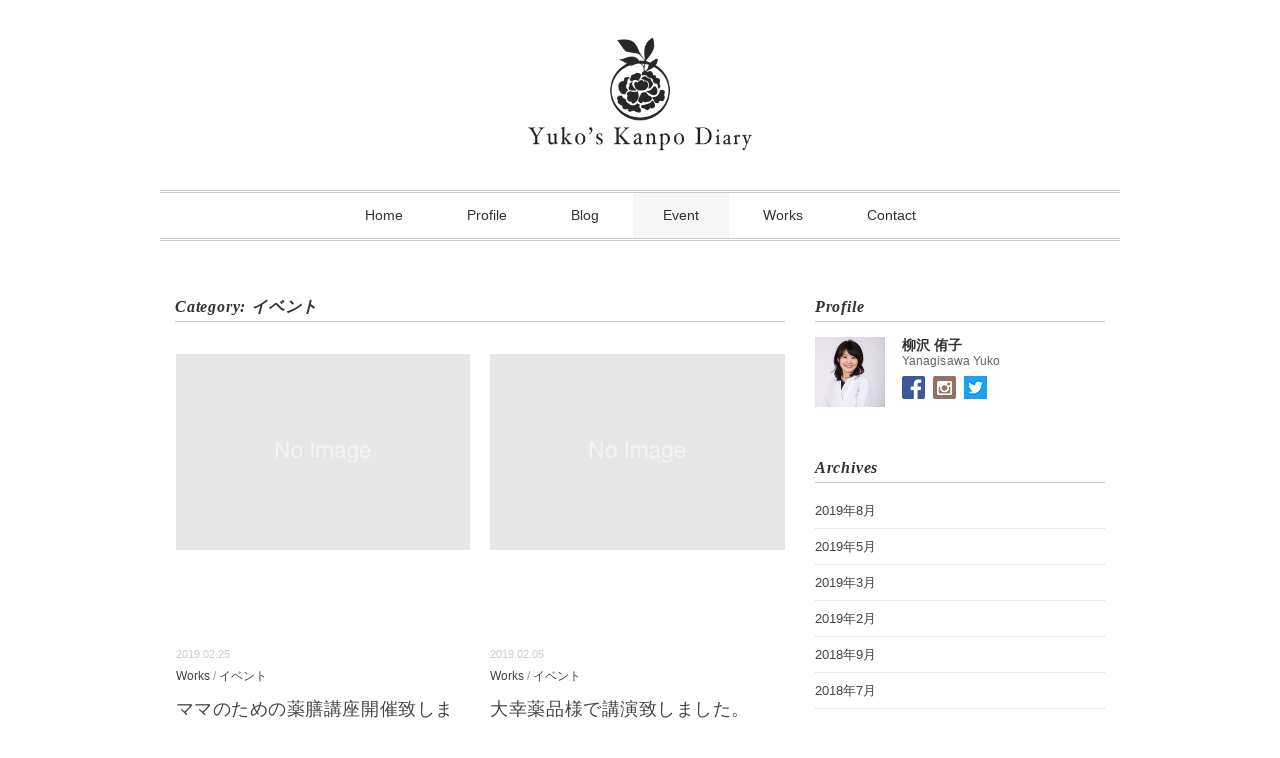

--- FILE ---
content_type: text/html; charset=UTF-8
request_url: http://kanpo-diary.jp/category/event/
body_size: 34047
content:
<!DOCTYPE html>
<html lang="ja" prefix="og: http://ogp.me/ns#">
<head>
<meta charset="UTF-8" />
<meta name="viewport" content="width=device-width, initial-scale=1.0">
<link rel="stylesheet" href="http://kanpo-diary.jp/wp-content/themes/vanillacity/responsive.css" type="text/css" media="screen, print" />
<link rel="stylesheet" href="http://kanpo-diary.jp/wp-content/themes/vanillacity/style.css" type="text/css" media="screen, print" />
<link rel="alternate" type="application/atom+xml" title="Yuko&#039;s Kanpo Diary Atom Feed" href="http://kanpo-diary.jp/feed/atom/" />
<link rel="alternate" type="application/rss+xml" title="Yuko&#039;s Kanpo Diary RSS Feed" href="http://kanpo-diary.jp/feed/" />
<!--[if lt IE 9]>
<script src="http://kanpo-diary.jp/wp-content/themes/vanillacity/jquery/html5.js" type="text/javascript"></script>
<![endif]-->
<link href="//netdna.bootstrapcdn.com/font-awesome/4.4.0/css/font-awesome.min.css" rel="stylesheet">
<title>イベント Archives - Yuko&#039;s Kanpo Diary</title>

<!-- This site is optimized with the Yoast SEO plugin v4.8 - https://yoast.com/wordpress/plugins/seo/ -->
<link rel="canonical" href="http://kanpo-diary.jp/category/event/" />
<link rel="next" href="http://kanpo-diary.jp/category/event/page/2/" />
<meta property="og:locale" content="ja_JP" />
<meta property="og:type" content="object" />
<meta property="og:title" content="イベント Archives - Yuko&#039;s Kanpo Diary" />
<meta property="og:url" content="http://kanpo-diary.jp/category/event/" />
<meta property="og:site_name" content="Yuko&#039;s Kanpo Diary" />
<meta name="twitter:card" content="summary" />
<meta name="twitter:title" content="イベント Archives - Yuko&#039;s Kanpo Diary" />
<!-- / Yoast SEO plugin. -->

<link rel='dns-prefetch' href='//ajax.googleapis.com' />
<link rel='dns-prefetch' href='//s.w.org' />
<link rel="alternate" type="application/rss+xml" title="Yuko&#039;s Kanpo Diary &raquo; フィード" href="http://kanpo-diary.jp/feed/" />
<link rel="alternate" type="application/rss+xml" title="Yuko&#039;s Kanpo Diary &raquo; コメントフィード" href="http://kanpo-diary.jp/comments/feed/" />
		<script type="text/javascript">
			window._wpemojiSettings = {"baseUrl":"https:\/\/s.w.org\/images\/core\/emoji\/12.0.0-1\/72x72\/","ext":".png","svgUrl":"https:\/\/s.w.org\/images\/core\/emoji\/12.0.0-1\/svg\/","svgExt":".svg","source":{"concatemoji":"http:\/\/kanpo-diary.jp\/wp-includes\/js\/wp-emoji-release.min.js?ver=5.2.21"}};
			!function(e,a,t){var n,r,o,i=a.createElement("canvas"),p=i.getContext&&i.getContext("2d");function s(e,t){var a=String.fromCharCode;p.clearRect(0,0,i.width,i.height),p.fillText(a.apply(this,e),0,0);e=i.toDataURL();return p.clearRect(0,0,i.width,i.height),p.fillText(a.apply(this,t),0,0),e===i.toDataURL()}function c(e){var t=a.createElement("script");t.src=e,t.defer=t.type="text/javascript",a.getElementsByTagName("head")[0].appendChild(t)}for(o=Array("flag","emoji"),t.supports={everything:!0,everythingExceptFlag:!0},r=0;r<o.length;r++)t.supports[o[r]]=function(e){if(!p||!p.fillText)return!1;switch(p.textBaseline="top",p.font="600 32px Arial",e){case"flag":return s([55356,56826,55356,56819],[55356,56826,8203,55356,56819])?!1:!s([55356,57332,56128,56423,56128,56418,56128,56421,56128,56430,56128,56423,56128,56447],[55356,57332,8203,56128,56423,8203,56128,56418,8203,56128,56421,8203,56128,56430,8203,56128,56423,8203,56128,56447]);case"emoji":return!s([55357,56424,55356,57342,8205,55358,56605,8205,55357,56424,55356,57340],[55357,56424,55356,57342,8203,55358,56605,8203,55357,56424,55356,57340])}return!1}(o[r]),t.supports.everything=t.supports.everything&&t.supports[o[r]],"flag"!==o[r]&&(t.supports.everythingExceptFlag=t.supports.everythingExceptFlag&&t.supports[o[r]]);t.supports.everythingExceptFlag=t.supports.everythingExceptFlag&&!t.supports.flag,t.DOMReady=!1,t.readyCallback=function(){t.DOMReady=!0},t.supports.everything||(n=function(){t.readyCallback()},a.addEventListener?(a.addEventListener("DOMContentLoaded",n,!1),e.addEventListener("load",n,!1)):(e.attachEvent("onload",n),a.attachEvent("onreadystatechange",function(){"complete"===a.readyState&&t.readyCallback()})),(n=t.source||{}).concatemoji?c(n.concatemoji):n.wpemoji&&n.twemoji&&(c(n.twemoji),c(n.wpemoji)))}(window,document,window._wpemojiSettings);
		</script>
		<style type="text/css">
img.wp-smiley,
img.emoji {
	display: inline !important;
	border: none !important;
	box-shadow: none !important;
	height: 1em !important;
	width: 1em !important;
	margin: 0 .07em !important;
	vertical-align: -0.1em !important;
	background: none !important;
	padding: 0 !important;
}
</style>
	<link rel='stylesheet' id='wp-block-library-css'  href='http://kanpo-diary.jp/wp-includes/css/dist/block-library/style.min.css?ver=5.2.21' type='text/css' media='all' />
<link rel='stylesheet' id='contact-form-7-css'  href='http://kanpo-diary.jp/wp-content/plugins/contact-form-7/includes/css/styles.css?ver=4.5.1' type='text/css' media='all' />
<link rel='stylesheet' id='k_diary-style-origin-css'  href='http://kanpo-diary.jp/wp-content/themes/vanillacity/css/style.css?ver=5.2.21' type='text/css' media='all' />
<script type='text/javascript' src='http://ajax.googleapis.com/ajax/libs/jquery/1.7.1/jquery.min.js?ver=1.7.1'></script>
<link rel='https://api.w.org/' href='http://kanpo-diary.jp/wp-json/' />
<script type="text/javascript">
$(document).ready(function(){
   $(document).ready(
      function(){
      $(".single a img").hover(function(){
      $(this).fadeTo(200, 0.8);
      },function(){
      $(this).fadeTo(300, 1.0);
      });
   });
   $(".menu-toggle").toggle(
      function(){
      $(this).attr('src', 'http://kanpo-diary.jp/wp-content/themes/vanillacity/images/toggle-off.png');
      $("#nav").slideToggle();
      return false;
      },
      function(){
      $(this).attr('src', 'http://kanpo-diary.jp/wp-content/themes/vanillacity/images/toggle-on.gif');
      $("#nav").slideToggle();
      return false;
      }
   );
});
</script>

<!--　アナリティクスのコード　-->
<script>
  (function(i,s,o,g,r,a,m){i['GoogleAnalyticsObject']=r;i[r]=i[r]||function(){
  (i[r].q=i[r].q||[]).push(arguments)},i[r].l=1*new Date();a=s.createElement(o),
  m=s.getElementsByTagName(o)[0];a.async=1;a.src=g;m.parentNode.insertBefore(a,m)
  })(window,document,'script','https://www.google-analytics.com/analytics.js','ga');

  ga('create', 'UA-90167437-1', 'auto');
  ga('send', 'pageview');

</script>
<!--　アナリティクスのコード END　-->
</head>

<body class="archive category category-event category-23">

<div class="sp-button-wrap visible-xs">
   <span class="button-wrap">
      <span class="bar top-line"></span>
      <span class="bar middle-line"></span>
      <span class="bar bottom-line"></span>
   </span>
</div>

<!-- ヘッダー -->
<header id="header">

<!-- ヘッダー中身 -->    
<div class="header-inner">

<!-- ロゴ -->
<div class="logo">
<a href="http://kanpo-diary.jp" title="Yuko&#039;s Kanpo Diary"><img src="http://kanpo-diary.jp/wp-content/uploads/2017/06/new_logo.png" alt="Yuko&#039;s Kanpo Diary" /></a>
</div>
<!-- / ロゴ -->

</div>    
<!-- / ヘッダー中身 -->    

</header>
<!-- / ヘッダー -->  
<div class="clear"></div>

<!-- トップナビゲーション -->
<nav id="nav" class="main-navigation" role="navigation">
<div class="menu-menu-1-container"><ul id="menu-menu-1" class="nav-menu"><li id="menu-item-24" class="menu-item menu-item-type-custom menu-item-object-custom menu-item-home menu-item-24"><a href="http://kanpo-diary.jp/">Home</a></li>
<li id="menu-item-25" class="menu-item menu-item-type-post_type menu-item-object-page menu-item-25"><a href="http://kanpo-diary.jp/profile/">Profile</a></li>
<li id="menu-item-26" class="menu-item menu-item-type-post_type menu-item-object-page menu-item-26"><a href="http://kanpo-diary.jp/diary/">Blog</a></li>
<li id="menu-item-117" class="menu-item menu-item-type-taxonomy menu-item-object-category current-menu-item menu-item-117"><a href="http://kanpo-diary.jp/category/event/" aria-current="page">Event</a></li>
<li id="menu-item-48" class="menu-item menu-item-type-taxonomy menu-item-object-category menu-item-48"><a href="http://kanpo-diary.jp/category/works/">Works</a></li>
<li id="menu-item-27" class="menu-item menu-item-type-post_type menu-item-object-page menu-item-27"><a href="http://kanpo-diary.jp/contact/">Contact</a></li>
</ul></div></nav>

<!-- / トップナビゲーション -->
<div class="clear"></div>  

<!-- 全体warapper -->
<div class="wrapper">

<!-- メインwrap -->
<div id="main">

<!-- コンテンツブロック -->
<div class="row">

<!-- 左ブロック -->
<article class="twothird">	

<!-- 投稿が存在するかを確認する条件文 -->

<!-- 投稿一覧の最初を取得 -->

<!-- カテゴリーアーカイブの場合 -->
<div class="pagetitle">Category: イベント</div>

<!-- タグアーカイブの場合 -->
<!-- / 投稿一覧の最初 -->


<!-- 本文エリア -->
<ul class="block-two">

<!-- 投稿ループ -->

<!-- アイテム -->
<li class="item">
<div class="item-img"><a href="http://kanpo-diary.jp/2019/02/25/%e3%83%9e%e3%83%9e%e3%81%ae%e3%81%9f%e3%82%81%e3%81%ae%e8%96%ac%e8%86%b3%e8%ac%9b%e5%ba%a7%e9%96%8b%e5%82%ac%e8%87%b4%e3%81%97%e3%81%be%e3%81%97%e3%81%9f%e3%80%82/"><img src="http://kanpo-diary.jp/wp-content/themes/vanillacity/images/noimage-630x420.jpg" /></a></div>
<div class="item-date">2019.02.25</div>
<div class="item-cat"><a href="http://kanpo-diary.jp/category/works/" rel="category tag">Works</a> / <a href="http://kanpo-diary.jp/category/event/" rel="category tag">イベント</a></div>
<h2 class="item-title" id="post-293"><a href="http://kanpo-diary.jp/2019/02/25/%e3%83%9e%e3%83%9e%e3%81%ae%e3%81%9f%e3%82%81%e3%81%ae%e8%96%ac%e8%86%b3%e8%ac%9b%e5%ba%a7%e9%96%8b%e5%82%ac%e8%87%b4%e3%81%97%e3%81%be%e3%81%97%e3%81%9f%e3%80%82/">ママのための薬膳講座開催致しました。</a></h2>
<p class="item-text">産後ママの体質チェックと薬膳のお話〜自分の体質と、スーパーでも買える薬膳食材を知ろう〜をテーマに産後ママのための養生法、離乳食への応用<a href="http://kanpo-diary.jp/2019/02/25/%e3%83%9e%e3%83%9e%e3%81%ae%e3%81%9f%e3%82%81%e3%81%ae%e8%96%ac%e8%86%b3%e8%ac%9b%e5%ba%a7%e9%96%8b%e5%82%ac%e8%87%b4%e3%81%97%e3%81%be%e3%81%97%e3%81%9f%e3%80%82/">...</a></p>
</li>
<!-- / アイテム -->


<!-- アイテム -->
<li class="item">
<div class="item-img"><a href="http://kanpo-diary.jp/2019/02/05/%e5%a4%a7%e5%b9%b8%e8%96%ac%e5%93%81%e6%a7%98%e3%81%a7%e8%ac%9b%e6%bc%94%e8%87%b4%e3%81%97%e3%81%be%e3%81%97%e3%81%9f%e3%80%82/"><img src="http://kanpo-diary.jp/wp-content/themes/vanillacity/images/noimage-630x420.jpg" /></a></div>
<div class="item-date">2019.02.05</div>
<div class="item-cat"><a href="http://kanpo-diary.jp/category/works/" rel="category tag">Works</a> / <a href="http://kanpo-diary.jp/category/event/" rel="category tag">イベント</a></div>
<h2 class="item-title" id="post-288"><a href="http://kanpo-diary.jp/2019/02/05/%e5%a4%a7%e5%b9%b8%e8%96%ac%e5%93%81%e6%a7%98%e3%81%a7%e8%ac%9b%e6%bc%94%e8%87%b4%e3%81%97%e3%81%be%e3%81%97%e3%81%9f%e3%80%82/">大幸薬品様で講演致しました。</a></h2>
<p class="item-text">「正露丸」と「クレベリン」の大幸薬品様で社員様向けに講演致しました。<a href="http://kanpo-diary.jp/2019/02/05/%e5%a4%a7%e5%b9%b8%e8%96%ac%e5%93%81%e6%a7%98%e3%81%a7%e8%ac%9b%e6%bc%94%e8%87%b4%e3%81%97%e3%81%be%e3%81%97%e3%81%9f%e3%80%82/">...</a></p>
</li>
<!-- / アイテム -->


<!-- アイテム -->
<li class="item">
<div class="item-img"><a href="http://kanpo-diary.jp/2018/09/30/%e4%bd%93%e8%b3%aa%e3%83%81%e3%82%a7%e3%83%83%e3%82%af%ef%bc%86%e8%96%ac%e8%86%b3%e8%8c%b6%e3%83%96%e3%83%ac%e3%83%b3%e3%83%89%e3%81%ae%e3%83%af%e3%83%bc%e3%82%af%e3%82%b7%e3%83%a7%e3%83%83%e3%83%97/"><img src="http://kanpo-diary.jp/wp-content/themes/vanillacity/images/noimage-630x420.jpg" /></a></div>
<div class="item-date">2018.09.30</div>
<div class="item-cat"><a href="http://kanpo-diary.jp/category/works/" rel="category tag">Works</a> / <a href="http://kanpo-diary.jp/category/event/" rel="category tag">イベント</a></div>
<h2 class="item-title" id="post-284"><a href="http://kanpo-diary.jp/2018/09/30/%e4%bd%93%e8%b3%aa%e3%83%81%e3%82%a7%e3%83%83%e3%82%af%ef%bc%86%e8%96%ac%e8%86%b3%e8%8c%b6%e3%83%96%e3%83%ac%e3%83%b3%e3%83%89%e3%81%ae%e3%83%af%e3%83%bc%e3%82%af%e3%82%b7%e3%83%a7%e3%83%83%e3%83%97/">体質チェック＆薬膳茶ブレンドのワークショップを開催しました。</a></h2>
<p class="item-text">監修しておる台湾発の漢方ブランドDAYLILY主催のイベントで体質チェック&amp;薬膳茶ブレンド講座の講師をしてきました！台風の予報<a href="http://kanpo-diary.jp/2018/09/30/%e4%bd%93%e8%b3%aa%e3%83%81%e3%82%a7%e3%83%83%e3%82%af%ef%bc%86%e8%96%ac%e8%86%b3%e8%8c%b6%e3%83%96%e3%83%ac%e3%83%b3%e3%83%89%e3%81%ae%e3%83%af%e3%83%bc%e3%82%af%e3%82%b7%e3%83%a7%e3%83%83%e3%83%97/">...</a></p>
</li>
<!-- / アイテム -->


<!-- アイテム -->
<li class="item">
<div class="item-img"><a href="http://kanpo-diary.jp/2018/04/29/%e3%83%97%e3%83%ad%e3%83%87%e3%83%a6%e3%83%bc%e3%82%b9%e3%81%97%e3%81%9f%e8%96%ac%e8%86%b3%e8%8c%b6%e3%81%8c%e8%b2%a9%e5%a3%b2%e9%96%8b%e5%a7%8b%e3%81%97%e3%81%be%e3%81%97%e3%81%9f%e3%80%82/"><img src="http://kanpo-diary.jp/wp-content/themes/vanillacity/images/noimage-630x420.jpg" /></a></div>
<div class="item-date">2018.04.29</div>
<div class="item-cat"><a href="http://kanpo-diary.jp/category/works/" rel="category tag">Works</a> / <a href="http://kanpo-diary.jp/category/event/" rel="category tag">イベント</a></div>
<h2 class="item-title" id="post-279"><a href="http://kanpo-diary.jp/2018/04/29/%e3%83%97%e3%83%ad%e3%83%87%e3%83%a6%e3%83%bc%e3%82%b9%e3%81%97%e3%81%9f%e8%96%ac%e8%86%b3%e8%8c%b6%e3%81%8c%e8%b2%a9%e5%a3%b2%e9%96%8b%e5%a7%8b%e3%81%97%e3%81%be%e3%81%97%e3%81%9f%e3%80%82/">プロデュースした薬膳茶が販売開始しました。</a></h2>
<p class="item-text">薬膳茶の監修をした　台湾初　女の子のための漢方ライフスタイルブランド「DAYLILY（デイリリー）」台北１号店がグランドオープン致しま<a href="http://kanpo-diary.jp/2018/04/29/%e3%83%97%e3%83%ad%e3%83%87%e3%83%a6%e3%83%bc%e3%82%b9%e3%81%97%e3%81%9f%e8%96%ac%e8%86%b3%e8%8c%b6%e3%81%8c%e8%b2%a9%e5%a3%b2%e9%96%8b%e5%a7%8b%e3%81%97%e3%81%be%e3%81%97%e3%81%9f%e3%80%82/">...</a></p>
</li>
<!-- / アイテム -->


<!-- アイテム -->
<li class="item">
<div class="item-img"><a href="http://kanpo-diary.jp/2018/02/21/256/"><img src="http://kanpo-diary.jp/wp-content/themes/vanillacity/images/noimage-630x420.jpg" /></a></div>
<div class="item-date">2018.02.21</div>
<div class="item-cat"><a href="http://kanpo-diary.jp/category/works/" rel="category tag">Works</a> / <a href="http://kanpo-diary.jp/category/event/" rel="category tag">イベント</a></div>
<h2 class="item-title" id="post-256"><a href="http://kanpo-diary.jp/2018/02/21/256/">養命酒イベントでレシピ提供致しました。</a></h2>
<p class="item-text">2018.2.21 3月21(水).24(土).25(日)、養命酒駒ヶ根工場@長野県駒ヶ根で行われる春の薬膳講座に、お粥レシピを提供致<a href="http://kanpo-diary.jp/2018/02/21/256/">...</a></p>
</li>
<!-- / アイテム -->


<!-- アイテム -->
<li class="item">
<div class="item-img"><a href="http://kanpo-diary.jp/2017/12/29/insole-salonshop%e3%81%ae%e3%82%a4%e3%83%99%e3%83%b3%e3%83%88%e5%86%85%e3%81%a7%e3%82%ab%e3%82%a6%e3%82%bb%e3%83%aa%e3%83%b3%e3%82%b0%e3%82%92%e8%87%b4%e3%81%97%e3%81%be%e3%81%97%e3%81%9f%e3%80%82/"><img width="320" height="240" src="http://kanpo-diary.jp/wp-content/uploads/2017/12/salon01.jpg" class="attachment-420x280 size-420x280 wp-post-image" alt="" srcset="http://kanpo-diary.jp/wp-content/uploads/2017/12/salon01.jpg 320w, http://kanpo-diary.jp/wp-content/uploads/2017/12/salon01-300x225.jpg 300w" sizes="(max-width: 320px) 100vw, 320px" /></a></div>
<div class="item-date">2017.12.29</div>
<div class="item-cat"><a href="http://kanpo-diary.jp/category/works/" rel="category tag">Works</a> / <a href="http://kanpo-diary.jp/category/event/" rel="category tag">イベント</a></div>
<h2 class="item-title" id="post-154"><a href="http://kanpo-diary.jp/2017/12/29/insole-salonshop%e3%81%ae%e3%82%a4%e3%83%99%e3%83%b3%e3%83%88%e5%86%85%e3%81%a7%e3%82%ab%e3%82%a6%e3%82%bb%e3%83%aa%e3%83%b3%e3%82%b0%e3%82%92%e8%87%b4%e3%81%97%e3%81%be%e3%81%97%e3%81%9f%e3%80%82/">INSOLE salon&shopのイベント内でカウセリングを致しました。</a></h2>
<p class="item-text">2017.12.29 INSOLE salon&amp;shopのイベント内で体質チェック&amp;カウンセリングを致しました。（麻布<a href="http://kanpo-diary.jp/2017/12/29/insole-salonshop%e3%81%ae%e3%82%a4%e3%83%99%e3%83%b3%e3%83%88%e5%86%85%e3%81%a7%e3%82%ab%e3%82%a6%e3%82%bb%e3%83%aa%e3%83%b3%e3%82%b0%e3%82%92%e8%87%b4%e3%81%97%e3%81%be%e3%81%97%e3%81%9f%e3%80%82/">...</a></p>
</li>
<!-- / アイテム -->


<!-- アイテム -->
<li class="item">
<div class="item-img"><a href="http://kanpo-diary.jp/2017/12/10/%e7%ac%ac2%e5%9b%9e%e8%96%ac%e8%86%b3%e3%81%a8%e3%81%8a%e7%81%b8de%e3%81%8a%e3%81%86%e3%81%a1%e3%82%b1%e3%82%a2%e3%82%92%e9%96%8b%e5%82%ac%e8%87%b4%e3%81%97%e3%81%be%e3%81%97%e3%81%9f%e3%80%82/"><img width="420" height="280" src="http://kanpo-diary.jp/wp-content/uploads/2017/12/yakuzentookyu_12-420x280.jpg" class="attachment-420x280 size-420x280 wp-post-image" alt="" /></a></div>
<div class="item-date">2017.12.10</div>
<div class="item-cat"><a href="http://kanpo-diary.jp/category/works/" rel="category tag">Works</a> / <a href="http://kanpo-diary.jp/category/event/" rel="category tag">イベント</a></div>
<h2 class="item-title" id="post-159"><a href="http://kanpo-diary.jp/2017/12/10/%e7%ac%ac2%e5%9b%9e%e8%96%ac%e8%86%b3%e3%81%a8%e3%81%8a%e7%81%b8de%e3%81%8a%e3%81%86%e3%81%a1%e3%82%b1%e3%82%a2%e3%82%92%e9%96%8b%e5%82%ac%e8%87%b4%e3%81%97%e3%81%be%e3%81%97%e3%81%9f%e3%80%82/">第2回薬膳とお灸deおうちケアを開催致しました。</a></h2>
<p class="item-text">2017.12.5/12.10 一般社団法人女性の中医学普及会主催、第2回「薬膳とお灸でおうちケア」を開催致しました。（吉祥寺） 漢方<a href="http://kanpo-diary.jp/2017/12/10/%e7%ac%ac2%e5%9b%9e%e8%96%ac%e8%86%b3%e3%81%a8%e3%81%8a%e7%81%b8de%e3%81%8a%e3%81%86%e3%81%a1%e3%82%b1%e3%82%a2%e3%82%92%e9%96%8b%e5%82%ac%e8%87%b4%e3%81%97%e3%81%be%e3%81%97%e3%81%9f%e3%80%82/">...</a></p>
</li>
<!-- / アイテム -->


<!-- アイテム -->
<li class="item">
<div class="item-img"><a href="http://kanpo-diary.jp/2017/11/09/%e3%82%a4%e3%82%b9%e3%82%af%e3%83%a9%e7%94%a3%e6%a5%ad%e6%a0%aa%e5%bc%8f%e4%bc%9a%e3%81%ab%e3%81%a6%e8%ac%9b%e5%b8%ab%e3%82%92%e8%87%b4%e3%81%97%e3%81%be%e3%81%97%e3%81%9f%e3%80%82/"><img width="420" height="280" src="http://kanpo-diary.jp/wp-content/uploads/2017/11/iskra_11-420x280.jpg" class="attachment-420x280 size-420x280 wp-post-image" alt="" /></a></div>
<div class="item-date">2017.11.09</div>
<div class="item-cat"><a href="http://kanpo-diary.jp/category/works/" rel="category tag">Works</a> / <a href="http://kanpo-diary.jp/category/event/" rel="category tag">イベント</a></div>
<h2 class="item-title" id="post-163"><a href="http://kanpo-diary.jp/2017/11/09/%e3%82%a4%e3%82%b9%e3%82%af%e3%83%a9%e7%94%a3%e6%a5%ad%e6%a0%aa%e5%bc%8f%e4%bc%9a%e3%81%ab%e3%81%a6%e8%ac%9b%e5%b8%ab%e3%82%92%e8%87%b4%e3%81%97%e3%81%be%e3%81%97%e3%81%9f%e3%80%82/">イスクラ産業株式会社にて講師を致しました。</a></h2>
<p class="item-text">2017.11.9 イスクラ中医薬研修塾プレゼンツ　中医学入門講座 「私たちの生活に根付く身近な中医学」で講師を致しました。（日本橋）<a href="http://kanpo-diary.jp/2017/11/09/%e3%82%a4%e3%82%b9%e3%82%af%e3%83%a9%e7%94%a3%e6%a5%ad%e6%a0%aa%e5%bc%8f%e4%bc%9a%e3%81%ab%e3%81%a6%e8%ac%9b%e5%b8%ab%e3%82%92%e8%87%b4%e3%81%97%e3%81%be%e3%81%97%e3%81%9f%e3%80%82/">...</a></p>
</li>
<!-- / アイテム -->


<!-- アイテム -->
<li class="item">
<div class="item-img"><a href="http://kanpo-diary.jp/2017/11/03/%e4%b8%80%e8%88%ac%e7%a4%be%e5%9b%a3%e6%b3%95%e4%ba%ba%e8%96%ac%e8%86%b3%e3%82%b3%e3%83%b3%e3%82%b7%e3%82%a7%e3%83%ab%e3%82%b8%e3%83%a5%e5%8d%94%e4%bc%9a%e3%80%80%e4%b8%bb%e5%82%ac%e8%96%ac%e8%86%b3/"><img width="420" height="280" src="http://kanpo-diary.jp/wp-content/uploads/2017/11/IMG_1174-e1517573873761-420x280.jpg" class="attachment-420x280 size-420x280 wp-post-image" alt="" /></a></div>
<div class="item-date">2017.11.03</div>
<div class="item-cat"><a href="http://kanpo-diary.jp/category/works/" rel="category tag">Works</a> / <a href="http://kanpo-diary.jp/category/event/" rel="category tag">イベント</a></div>
<h2 class="item-title" id="post-165"><a href="http://kanpo-diary.jp/2017/11/03/%e4%b8%80%e8%88%ac%e7%a4%be%e5%9b%a3%e6%b3%95%e4%ba%ba%e8%96%ac%e8%86%b3%e3%82%b3%e3%83%b3%e3%82%b7%e3%82%a7%e3%83%ab%e3%82%b8%e3%83%a5%e5%8d%94%e4%bc%9a%e3%80%80%e4%b8%bb%e5%82%ac%e8%96%ac%e8%86%b3/">一般社団法人薬膳コンシェルジュ協会　主催薬膳フェスタ</a></h2>
<p class="item-text">2017.11.3 一般社団法人薬膳コンシェルジュ協会主催薬膳フェスタにて、体質チェック&amp;カウンセリングを致しました。<a href="http://kanpo-diary.jp/2017/11/03/%e4%b8%80%e8%88%ac%e7%a4%be%e5%9b%a3%e6%b3%95%e4%ba%ba%e8%96%ac%e8%86%b3%e3%82%b3%e3%83%b3%e3%82%b7%e3%82%a7%e3%83%ab%e3%82%b8%e3%83%a5%e5%8d%94%e4%bc%9a%e3%80%80%e4%b8%bb%e5%82%ac%e8%96%ac%e8%86%b3/">...</a></p>
</li>
<!-- / アイテム -->


<!-- アイテム -->
<li class="item">
<div class="item-img"><a href="http://kanpo-diary.jp/2017/07/10/%e9%a4%8a%e5%91%bd%e9%85%92%e8%a3%bd%e9%80%a0%e6%a0%aa%e5%bc%8f%e4%bc%9a%e7%a4%be%e9%a7%92%e3%83%b6%e6%a0%b9%e5%b7%a5%e5%a0%b4%e3%82%a4%e3%83%99%e3%83%b3%e3%83%88%e3%81%a7%e3%83%ac%e3%82%b7%e3%83%94/"><img width="420" height="280" src="http://kanpo-diary.jp/wp-content/uploads/2018/02/youmeisyu_amazake-420x280.jpg" class="attachment-420x280 size-420x280 wp-post-image" alt="" /></a></div>
<div class="item-date">2017.07.10</div>
<div class="item-cat"><a href="http://kanpo-diary.jp/category/works/" rel="category tag">Works</a> / <a href="http://kanpo-diary.jp/category/event/" rel="category tag">イベント</a></div>
<h2 class="item-title" id="post-182"><a href="http://kanpo-diary.jp/2017/07/10/%e9%a4%8a%e5%91%bd%e9%85%92%e8%a3%bd%e9%80%a0%e6%a0%aa%e5%bc%8f%e4%bc%9a%e7%a4%be%e9%a7%92%e3%83%b6%e6%a0%b9%e5%b7%a5%e5%a0%b4%e3%82%a4%e3%83%99%e3%83%b3%e3%83%88%e3%81%a7%e3%83%ac%e3%82%b7%e3%83%94/">養命酒製造株式会社駒ヶ根工場イベントでレシピを使っていただきました。</a></h2>
<p class="item-text">2017.07.01〜03 養命酒製造株式会社駒ヶ根工場のイベントにて、考案したレシピを使っていただきました。 詳しくはコチラ<a href="http://kanpo-diary.jp/2017/07/10/%e9%a4%8a%e5%91%bd%e9%85%92%e8%a3%bd%e9%80%a0%e6%a0%aa%e5%bc%8f%e4%bc%9a%e7%a4%be%e9%a7%92%e3%83%b6%e6%a0%b9%e5%b7%a5%e5%a0%b4%e3%82%a4%e3%83%99%e3%83%b3%e3%83%88%e3%81%a7%e3%83%ac%e3%82%b7%e3%83%94/">...</a></p>
</li>
<!-- / アイテム -->

<!-- / 投稿ループ -->

<!-- 投稿がない場合 -->
<!-- / 投稿がない場合 -->

</ul>
<!-- / 本文エリア -->


<div class="clear"></div>
<!-- ページャー -->
<div class="pager">
<span aria-current='page' class='page-numbers current'>1</span>
<a class='page-numbers' href='http://kanpo-diary.jp/category/event/page/2/'>2</a>
<a class="next page-numbers" href="http://kanpo-diary.jp/category/event/page/2/">»</a></div>
<!-- / ページャー -->

</article>
<!-- / 左ブロック -->

<!-- 右サイドブロック -->
<article class="third">

<!-- サイドバー -->
<div class="sidebar">

<!-- ウィジェットエリア（サイドバー新着記事の上） -->
<div class="sidebox">
<div id="text-2" class="widget widget_text"><div class="widget-title">Profile</div>			<div class="textwidget"><div class="text-wrap">
<div class="left">
<a href="http://kanpo-diary.jp/profile/"><img src="http://kanpo-diary.jp/wp-content/uploads/2019/03/20190309-156A1772-1.jpg" alt="" height="70" width="70" scale="0" style="opacity: 1;"></a></div>
<div class="right desc">
<b>柳沢 侑子</b>Yanagisawa Yuko
<ul>
<li><a href="https://www.facebook.com/yuko.yanagisawa.148" target="_blank" rel="noopener noreferrer"><img src="http://kanpo-diary.jp/wp-content/uploads/2017/05/facebook_icon.png" scale="0"></a></li>
<li><a href="https://www.instagram.com/yuko_yyy/" target="_blank" rel="noopener noreferrer"><img src="http://kanpo-diary.jp/wp-content/uploads/2017/05/insta_icon.png" scale="0"></a></li>
<li><a href="https://twitter.com/y_youyouyou" target="_blank" rel="noopener noreferrer"><img src="http://kanpo-diary.jp/wp-content/uploads/2019/02/twitter_icon.png" scale="0"></a></li>
</ul>
</div>
</div></div>
		</div><div id="archives-3" class="widget widget_archive"><div class="widget-title">Archives</div>		<ul>
				<li><a href='http://kanpo-diary.jp/2019/08/'>2019年8月</a></li>
	<li><a href='http://kanpo-diary.jp/2019/05/'>2019年5月</a></li>
	<li><a href='http://kanpo-diary.jp/2019/03/'>2019年3月</a></li>
	<li><a href='http://kanpo-diary.jp/2019/02/'>2019年2月</a></li>
	<li><a href='http://kanpo-diary.jp/2018/09/'>2018年9月</a></li>
	<li><a href='http://kanpo-diary.jp/2018/07/'>2018年7月</a></li>
	<li><a href='http://kanpo-diary.jp/2018/05/'>2018年5月</a></li>
	<li><a href='http://kanpo-diary.jp/2018/04/'>2018年4月</a></li>
	<li><a href='http://kanpo-diary.jp/2018/02/'>2018年2月</a></li>
	<li><a href='http://kanpo-diary.jp/2018/01/'>2018年1月</a></li>
	<li><a href='http://kanpo-diary.jp/2017/12/'>2017年12月</a></li>
	<li><a href='http://kanpo-diary.jp/2017/11/'>2017年11月</a></li>
	<li><a href='http://kanpo-diary.jp/2017/10/'>2017年10月</a></li>
	<li><a href='http://kanpo-diary.jp/2017/09/'>2017年9月</a></li>
	<li><a href='http://kanpo-diary.jp/2017/08/'>2017年8月</a></li>
	<li><a href='http://kanpo-diary.jp/2017/07/'>2017年7月</a></li>
	<li><a href='http://kanpo-diary.jp/2017/06/'>2017年6月</a></li>
	<li><a href='http://kanpo-diary.jp/2017/05/'>2017年5月</a></li>
	<li><a href='http://kanpo-diary.jp/2017/04/'>2017年4月</a></li>
	<li><a href='http://kanpo-diary.jp/2017/03/'>2017年3月</a></li>
	<li><a href='http://kanpo-diary.jp/2017/02/'>2017年2月</a></li>
	<li><a href='http://kanpo-diary.jp/2016/12/'>2016年12月</a></li>
	<li><a href='http://kanpo-diary.jp/2016/11/'>2016年11月</a></li>
	<li><a href='http://kanpo-diary.jp/2016/10/'>2016年10月</a></li>
	<li><a href='http://kanpo-diary.jp/2016/08/'>2016年8月</a></li>
	<li><a href='http://kanpo-diary.jp/2016/06/'>2016年6月</a></li>
	<li><a href='http://kanpo-diary.jp/2016/03/'>2016年3月</a></li>
		</ul>
			</div><div id="categories-2" class="widget widget_categories"><div class="widget-title">Category</div>		<ul>
				<li class="cat-item cat-item-22"><a href="http://kanpo-diary.jp/category/works/">Works</a>
</li>
	<li class="cat-item cat-item-23 current-cat"><a href="http://kanpo-diary.jp/category/event/">イベント</a>
</li>
		</ul>
			</div></div>
<!-- /ウィジェットエリア（サイドバー新着記事の上） -->

<!-- 新着記事 -->
<div class="sidebox-new">

<div class="widget-title">New</div>
<ul>
<li><table class="similar-side"><tr><th><a href="http://kanpo-diary.jp/2019/08/26/youtube%e3%80%90%e3%82%84%e3%81%aa%e3%82%86%e3%81%86%e6%bc%a2%e6%96%b9%e8%96%ac%e8%86%b3%e3%81%a1%e3%82%83%e3%82%93%e3%81%ad%e3%82%8b%e3%80%91%e9%96%8b%e8%a8%ad%e3%81%97%e3%81%be%e3%81%97%e3%81%9f/"><img src="http://kanpo-diary.jp/wp-content/themes/vanillacity/images/noimage-420x280.gif" /></a></th>
<td><a href="http://kanpo-diary.jp/2019/08/26/youtube%e3%80%90%e3%82%84%e3%81%aa%e3%82%86%e3%81%86%e6%bc%a2%e6%96%b9%e8%96%ac%e8%86%b3%e3%81%a1%e3%82%83%e3%82%93%e3%81%ad%e3%82%8b%e3%80%91%e9%96%8b%e8%a8%ad%e3%81%97%e3%81%be%e3%81%97%e3%81%9f/" title="YouTube【やなゆう漢方薬膳ちゃんねる】開設しました。"> YouTube【やなゆう漢方薬膳ちゃんねる】開設しました。</a></td></tr></table></li>
<li><table class="similar-side"><tr><th><a href="http://kanpo-diary.jp/2019/05/30/%e3%80%90%e9%9b%91%e8%aa%8c%e6%8e%b2%e8%bc%89%e3%80%91%e4%bb%8a%e6%97%a5%e3%81%8b%e3%82%89%e3%81%af%e3%81%98%e3%82%81%e3%82%8b%e5%a6%8a%e6%b4%bb%e3%82%b5%e3%83%9d%e3%83%bc%e3%83%88%e3%83%96%e3%83%83/"><img src="http://kanpo-diary.jp/wp-content/themes/vanillacity/images/noimage-420x280.gif" /></a></th>
<td><a href="http://kanpo-diary.jp/2019/05/30/%e3%80%90%e9%9b%91%e8%aa%8c%e6%8e%b2%e8%bc%89%e3%80%91%e4%bb%8a%e6%97%a5%e3%81%8b%e3%82%89%e3%81%af%e3%81%98%e3%82%81%e3%82%8b%e5%a6%8a%e6%b4%bb%e3%82%b5%e3%83%9d%e3%83%bc%e3%83%88%e3%83%96%e3%83%83/" title="【雑誌掲載】今日からはじめる妊活サポートブック"> 【雑誌掲載】今日からはじめる妊活サポートブック</a></td></tr></table></li>
<li><table class="similar-side"><tr><th><a href="http://kanpo-diary.jp/2019/05/15/%e4%b8%ad%e5%8c%bb%e5%ad%a6%e5%9f%ba%e7%a4%8e%e8%ac%9b%e5%ba%a7%e3%81%ae%e8%ac%9b%e5%b8%ab%e3%82%92%e3%81%97%e3%81%be%e3%81%97%e3%81%9f%e3%80%82/"><img src="http://kanpo-diary.jp/wp-content/themes/vanillacity/images/noimage-420x280.gif" /></a></th>
<td><a href="http://kanpo-diary.jp/2019/05/15/%e4%b8%ad%e5%8c%bb%e5%ad%a6%e5%9f%ba%e7%a4%8e%e8%ac%9b%e5%ba%a7%e3%81%ae%e8%ac%9b%e5%b8%ab%e3%82%92%e3%81%97%e3%81%be%e3%81%97%e3%81%9f%e3%80%82/" title="中医学基礎講座の講師をしました。"> 中医学基礎講座の講師をしました。</a></td></tr></table></li>
<li><table class="similar-side"><tr><th><a href="http://kanpo-diary.jp/2019/03/28/vogue%e3%81%ab%e6%8e%b2%e8%bc%89%e3%81%95%e3%82%8c%e3%81%be%e3%81%97%e3%81%9f%e3%80%82/"><img src="http://kanpo-diary.jp/wp-content/themes/vanillacity/images/noimage-420x280.gif" /></a></th>
<td><a href="http://kanpo-diary.jp/2019/03/28/vogue%e3%81%ab%e6%8e%b2%e8%bc%89%e3%81%95%e3%82%8c%e3%81%be%e3%81%97%e3%81%9f%e3%80%82/" title="VOGUEに掲載されました。"> VOGUEに掲載されました。</a></td></tr></table></li>
<li><table class="similar-side"><tr><th><a href="http://kanpo-diary.jp/2019/02/25/%e3%83%9e%e3%83%9e%e3%81%ae%e3%81%9f%e3%82%81%e3%81%ae%e8%96%ac%e8%86%b3%e8%ac%9b%e5%ba%a7%e9%96%8b%e5%82%ac%e8%87%b4%e3%81%97%e3%81%be%e3%81%97%e3%81%9f%e3%80%82/"><img src="http://kanpo-diary.jp/wp-content/themes/vanillacity/images/noimage-420x280.gif" /></a></th>
<td><a href="http://kanpo-diary.jp/2019/02/25/%e3%83%9e%e3%83%9e%e3%81%ae%e3%81%9f%e3%82%81%e3%81%ae%e8%96%ac%e8%86%b3%e8%ac%9b%e5%ba%a7%e9%96%8b%e5%82%ac%e8%87%b4%e3%81%97%e3%81%be%e3%81%97%e3%81%9f%e3%80%82/" title="ママのための薬膳講座開催致しました。"> ママのための薬膳講座開催致しました。</a></td></tr></table></li>
</ul>
</div>
<!-- / 新着記事 -->

<!-- ウィジェットエリア（サイドバー新着記事の下） -->
<div class="sidebox">
</div>
<!-- /ウィジェットエリア（サイドバー新着記事の下） -->

<!-- ウィジェットエリア（サイドバー最下部 PC・スマホ切り替え） -->
<!-- パソコン表示エリア -->
<div class="sidebox">
</div>
<!-- / パソコン表示エリア -->
<!-- / ウィジェットエリア（サイドバー最下部 PC・スマホ切り替え） -->

</div>
<!-- /  サイドバー  -->
</article>	
<!-- / 右サイドブロック -->

</div>
<!-- / コンテンツブロック -->


</div>
<!-- / メインwrap -->

</div>
<!-- / 全体wrapper -->

<!-- フッターエリア -->
<footer id="footer">

<!-- フッターコンテンツ -->
<div class="footer-inner">

<!-- ウィジェットエリア（フッター３列枠） -->
<div class="row">
<article class="third">
<div class="footerbox">
</div>
</article>
<article class="third">
<div class="footerbox">
</div>
</article>
<article class="third">
<div class="footerbox">
</div>
</article>
</div>
<!-- / ウィジェットエリア（フッター３列枠） -->
<div class="clear"></div>


</div>
<!-- / フッターコンテンツ -->

<!-- コピーライト表示 -->
<div id="copyright">
	<div class="text-center">
		<a href="https://www.facebook.com/yuko.yanagisawa.148" target="_blank">
			<i class="fa fa-facebook-square" aria-hidden="true"></i>
		</a>
		<a href="https://www.instagram.com/yuko_yyy/" target="_blank">
			<i class="fa fa-instagram" aria-hidden="true"></i>
		</a>
		<a href="https://twitter.com/y_youyouyou/" target="_blank">
			<i class="fa fa-twitter" aria-hidden="true"></i>
		</a>
	</div>
	&copy; Yuko&#039;s Kanpo Diary.
</div>
<!-- /コピーライト表示 -->

</footer>
<!-- / フッターエリア -->

<script type='text/javascript' src='http://kanpo-diary.jp/wp-content/plugins/contact-form-7/includes/js/jquery.form.min.js?ver=3.51.0-2014.06.20'></script>
<script type='text/javascript'>
/* <![CDATA[ */
var _wpcf7 = {"loaderUrl":"http:\/\/kanpo-diary.jp\/wp-content\/plugins\/contact-form-7\/images\/ajax-loader.gif","recaptcha":{"messages":{"empty":"\u3042\u306a\u305f\u304c\u30ed\u30dc\u30c3\u30c8\u3067\u306f\u306a\u3044\u3053\u3068\u3092\u8a3c\u660e\u3057\u3066\u304f\u3060\u3055\u3044\u3002"}},"sending":"\u9001\u4fe1\u4e2d ..."};
/* ]]> */
</script>
<script type='text/javascript' src='http://kanpo-diary.jp/wp-content/plugins/contact-form-7/includes/js/scripts.js?ver=4.5.1'></script>
<script type='text/javascript' src='http://kanpo-diary.jp/wp-content/themes/vanillacity/js/min/common.js?ver=20160539'></script>
<script type='text/javascript' src='http://kanpo-diary.jp/wp-includes/js/wp-embed.min.js?ver=5.2.21'></script>

<!-- Js -->
<script type="text/javascript" src="http://kanpo-diary.jp/wp-content/themes/vanillacity/jquery/scrolltopcontrol.js"></script>
<!-- /Js -->

</body>
</html>


--- FILE ---
content_type: text/css
request_url: http://kanpo-diary.jp/wp-content/themes/vanillacity/style.css
body_size: 29443
content:
@charset "utf-8";

/*
Theme Name: Vanilla City
Theme URI: http://minimalwp.com
Description: PC、タブレット、スマートフォンと見ているデバイスに自動最適化されるレスポンシブデザインに対応したミニマルでシンプルなWordPressテーマです。トップページにはイメージヘッダーとサムネイル付き新着記事が並びます。またウィジェットエリアを多数設置しましたので、様々なパターンのレイアウトがドラッグ＆ドロップだけで構築できます。とびきりの写真やイラストでオリジナリティ溢れるトップページにしてください。ロゴ、メニュー、ウィジェットが、管理画面から簡単にカスタマイズできますので、HTMLの知識が無くてもオリジナルサイトが作れます。
Version: 1.0
Author: Minimal WP
Author URI: http://minimalwp.com
License:
License URI:
Tags: white
Text Domain: minimalwp
*/


/* *****************************************************************
*	基本設定
* ***************************************************************** */

body {
  font-family:arial,"ヒラギノ角ゴ Pro W3","Hiragino Kaku Gothic Pro","メイリオ","Meiryo",Osaka,"ＭＳ Ｐゴシック","MS PGothic",Sans-Serif;
  font-size: 16px;
  background: #fff;
  color: #444;
  line-height: 190%;
  word-wrap:break-word;
  overflow-wrap:break-word;
}


/* リンク
---------------------------------------------------- */

a{
  color:#45AAB8;
  text-decoration:none;
  transition: 0.5s;
  -webkit-transition: 0.5s;
  -moz-transition: 0.5s;
  -o-transition: 0.5s;
  -ms-transition: 0.5s;
}

a:hover{
  color:#666;
}

a:active, a:focus {
  outline: 0;
}


/* 画像
---------------------------------------------------- */

img{
  border:0;
  padding:0px;
  margin:0px
}

img.aligncenter {
  display: block;
  margin-left: auto;
  margin-right: auto;
}

img.alignright {
  padding:4px;
  margin: 0 0 10px 20px;
  display: inline;
}

img.alignleft {
  padding: 4px;
  margin: 0 20px 10px 0;
  display: inline;
}

.text-wrap{
  overflow: hidden;
}
.text-wrap .left{
  width:26%;
}
.textwidget .text-wrap{
  clear:both;
}
.textwidget p{
  font-size: 12px;
  font-family:'ヒラギノ角ゴ Pro W3', 'Hiragino Kaku Gothic Pro', メイリオ, Meiryo, 'ＭＳ Ｐゴシック', sans-serif;
}
.textwidget a{
  color:#2b9892;
}
.textwidget b{
  display: block;
  font-size: 14px;
  color:#333333;
}
.textwidget .desc{
  width: 70%;
  font-size: 12px;
  line-height: 16px;
  color:#646464;
  letter-spacing: 0.1px;
  font-family:'Open Sans','ヒラギノ角ゴ Pro W3', 'Hiragino Kaku Gothic Pro', メイリオ, Meiryo, 'ＭＳ Ｐゴシック', sans-serif;;
}
.textwidget ul{
  margin:0 -4px!important;
  padding:0;
  clear:both;
}
.textwidget ul li{
  float: left;
  border:none!important;
  margin:0 4px!important;
}
.textwidget ul li:first-child{
  margin-left: 4px!important;
}

@media screen and (max-width: 767px){
  .textwidget p{
    font-size:13px;
  }
}


/* フロート
---------------------------------------------------- */

.alignright { float: right; }

.alignleft { float: left; }

.right{ float: right; }

.left{ float: left; }

.clear{ clear:both; }


/* リスト
---------------------------------------------------- */

ol{
  margin: 7px 0 7px 10px;
  padding: 0 0 0 0;
  list-style: decimal;
}

ul{
  margin: 7px 0 7px 4px;
  padding: 0 0 0 0;
  list-style: disc;
}

li{
  margin: 2px 0 2px 15px;
  padding: 0;
}

li a{
  color:#45AAB8;
  transition: 0.5s;
  -webkit-transition: 0.5s;
  -moz-transition: 0.5s;
  -o-transition: 0.5s;
  -ms-transition: 0.5s;

}

li a:hover{
  color:#666;
}



/* *****************************************************************
*	全体Wrapper
* ***************************************************************** */

.wrapper {
  margin: auto;
  max-width: 960px;
  padding: 30px 30px 50px 30px;
}



/* *****************************************************************
*	ヘッダー
* ***************************************************************** */

#header {
  width: 100%；
}

.header-inner {
  max-width: 960px;
  overflow: hidden;
  margin: 0px auto 0 auto;
  padding: 60px 0 60px 0;
}

#header h1 {
  text-align:center;
  margin: 0;
}

.logo {
  text-align:center;
  margin: 0px 0px 0px 0px;
  padding:0px 0px 0px 0px;
}

.logo img{
  height: 130px;
  width: auto;
  margin: 0 auto;
}

@media screen and (max-width:768px){
  .logo img{
    height: 50px;
  }
}


/* *****************************************************************
*	トップナビゲーション
* ***************************************************************** */

#nav {
  width: 960px;
  margin: 0 auto 50px auto;
  z-index: 9999;
  padding: 0;
  text-align: center;
  border-top: double 3px #ccc;
  border-bottom: double 3px #ccc;
}

#nav ul {
  list-style: none;
  margin: auto;
}

.main-navigation {
  clear: both;
  margin: 0 auto;
  position: relative;
}

ul.nav-menu,
div.nav-menu > ul {
  margin: 0;
  padding: 0;
}

.nav-menu li {
  display: inline-block;
  position: relative;
  margin: 0 0;
}

.nav-menu li a {
  color: #333;
  display: block;
  font-size: 14px;
  text-decoration: none;
  padding: 12px 30px 12px 30px;
}

.nav-menu li:hover > a,
.nav-menu li a:hover {
  background: #eee;
}

.nav-menu .sub-menu,
.nav-menu .children {
  background: #eee;
  display: none;
  padding: 0;
  position: absolute;
  z-index: 99999;
}

.nav-menu .sub-menu ul,
.nav-menu .children ul {
  border-left: 0;
  left: 100%;
  top: 0;
}

ul.nav-menu ul a,
.nav-menu ul ul a {
  color: #333;
  margin: 0;
  width: 200px;
}

ul.nav-menu ul a:hover,
.nav-menu ul ul a:hover {
  background: #f5f5f5;
}

ul.nav-menu li:hover > ul,
.nav-menu ul li:hover > ul {
  display: block;
  background: #eee;
}

.nav-menu .current_page_item > a,
.nav-menu .current_page_ancestor > a,
.nav-menu .current-menu-item > a,
.nav-menu .current-menu-ancestor > a,
.nav-menu .current-post-ancestor > a {
  color: #333;
  background: #f5f5f5;
}

.toggle {
  display: none;
}

.menu-toggle {
  width: 40px;
  height: 40px;
}



/* *****************************************************************
*	イメージヘッダー
* ***************************************************************** */

#top-slide-max {
  width: 960px;
  max-height: auto;
  overflow: hidden;
  padding: 0px;
  margin: 30px auto 20px auto;
}

.cycle-slideshow {
  overflow: hidden;
  width: 960px;
  height: auto;
  margin: 0px auto;
}

#top-slide-max img { display: none }
#top-slide-max img.first { display: block }


/* ヘッダーイメージ
---------------------------------------------------- */

.header-image {
  overflow: hidden;
  width: 960px;
  height: auto;
  margin: 0px auto;
}



/* *****************************************************************
*	メイン（本文）コンテンツ
* ***************************************************************** */

#main {
  margin:0 0 0 0;
  padding: 0 0 0 0;
}


/* ギャラリーレイアウト
---------------------------------------------------- */

li.item {
  height: 450px;
  margin-bottom: 50px;
}
.page-template-template-archives-php li.item{
  height: 370px;
}

li.item-gallery {
  height: 200px;
}

.item-img {
  margin: 0 0 10px 0;
  height: 280px;
  overflow: hidden;
  text-align:center;
}
.page-template-template-archives-php .item-img{
  height: 200px;
}
@media screen and (max-width:767px){
  li.item,
  .item-img {
    height: auto!important;
  }
}

.item-cat {
  font-size: 84%;
  color: #999;
  padding: 0 0 0px 0;
  margin: 0 0 10px 0;
  max-height: 65px;
  overflow:hidden;
}
.item-cat a{
  color: #444;
}

.item-date {
  font-size: 80%;
  color: #ccc;
  padding: 0 0 0 0;
  margin: 0 0 0 0;
}

.item h2 {
  font-size: 18px;
  line-height: 150%;
  font-weight: normal;
  letter-spacing: 0.03em;
}

.item-title {
  margin: 0 0 0 0;
  padding: 0px 0px 0px 0px;
  border-top: 0px solid #ccc;
  border-bottom: 0px solid #ccc;
}

.item-title a {
  color: #444;
}

.item-title a:hover {
  color: #999;
}

.item-text {
  font-size: 13px;
  color: #444;
  line-height: 170%;
}


/* ブログ記事部分
---------------------------------------------------- */

.single-contents {
  margin: 0 0 70px 0;
}

p {
  font-size: 16px;
  color: #444;
  line-height: 190%;
  padding: 15px 0px 15px 0px;
}

p a {
  color:#45AAB8;
  text-decoration:none;
  transition: 0.5s;
  -webkit-transition: 0.5s;
  -moz-transition: 0.5s;
  -o-transition: 0.5s;
  -ms-transition: 0.5s;
}

p a:hover {
  color:#666;
}

p a:active, a:focus {
  outline: 0;
}


/* ページタイトル
---------------------------------------------------- */

.pagedate {
  font-size: 12px;
  font-weight: normal;
  text-align: left;
  padding: 0 0 0 0;
  margin: 0 0 -10px 0;
  color:#999;
  letter-spacing: 0.02em;
}

.breadcrumb {
  margin: 0 0 30px 0;
  line-height: 120%;
}
.breadcrumb div {
  display: inline;
  font-size: 11px;
  color: #999;
}
.breadcrumb span,
.breadcrumb span a {
  color: #45aab8;
}

.midashi-title {
  color: #333;
  font-size: 16px;
  font-weight: bold;
  letter-spacing: 0.05em;
  font-style:normal;
  margin: 0px 0px 30px 0px;
  padding: 0 0 3px 0;
  border-bottom:1px solid #ccc;
}

.pagetitle {
  color: #333;
  font-size: 16px;
  font-weight: bold;
  letter-spacing: 0.05em;
  font-style:normal;
  margin: 0px 0px 30px 0px;
  padding: 0 0 3px 0;
  border-bottom:1px solid #ccc;
}

.pagetitle a {
  color: #333;
  transition: 0.5s;
  -webkit-transition: 0.5s;
  -moz-transition: 0.5s;
  -o-transition: 0.5s;
  -ms-transition: 0.5s;
}

.pagetitle a:hover {
  color: #666;
}

.blog-title {
  font-size: 24px;
  line-height: 130%;
  font-weight: bold;
  color: #333;
  margin: 20px 0px 20px 0px;
  padding: 18px 0px 15px 0px;
  border-top: 3px double #ccc;
  border-bottom: 1px solid #ccc;
}

.blog-title a {
  color:#333;
  text-decoration:none;
  transition: 0.5s;
  -webkit-transition: 0.5s;
  -moz-transition: 0.5s;
  -o-transition: 0.5s;
  -ms-transition: 0.5s;
}

.blog-title a:hover {
  color:#666;
}


/* 見出し
---------------------------------------------------- */

h1 {
  font-size: 24px;
  margin: 40px 0px 20px 0px;
}

h2 {
  font-size: 22px;
  line-height: 130%;
  font-weight: bold;
  color: #333;
  margin: 40px 0px 20px 0px;
  padding: 18px 0px 15px 0px;
  border-top: 1px solid #ccc;
  border-bottom: 1px solid #ccc;
}

h3 {
  font-size: 20px;
  line-height: 130%;
  font-weight: bold;
  color: #333;
  padding: 0 0 5px 0;
  margin: 40px 0 15px 0;
  border-bottom:1px solid #ccc;
}

h4 {
  font-size: 18px;
  line-height: 130%;
  font-weight: bold;
  color: #555;
  padding: 0 0 5px 0;
  margin: 30px 0 10px 0;
  border-bottom:1px dotted #ccc;
}

h5 {
  font-size: 16px;
  line-height: 1.3em;
  margin: 30px 0 0px 0;
}

h6 {
  font-size: 14px;
  line-height: 1.3em;
  margin: 30px 0 0px 0;
}



/* イメージヘッダー
---------------------------------------------------- */

.head-img {
  width: 100%;
  text-align: center;
  margin: 0px auto 20px auto;
  overflow: hidden;
}



/* 記事フッター
---------------------------------------------------- */

.blog-foot {
  clear:both;
  font-size:75%;
  text-align: left;
  margin: 0px 0 50px 0;
  font-weight:normal;
  color:#999;
  border-bottom:0px dotted #ccc;
}

.blog-foot span {
  color:#999;
}


/* 次の記事・前の記事
---------------------------------------------------- */

#next {
  font-size: 90%;
  line-height: 150%;
  margin: 50px 0 20px 0;
}

.next-left {
  floate: left;
  text-align: left;
  margin: 0 0 10px 0;
  background: url(images/left.gif) no-repeat left;
}

.next-left a {
  padding: 20px 20px 20px 50px;
  display: block;
  border: 1px solid #fff;
}

.next-left a:hover {
  border: 1px solid #eee;
}

.next-right {
  floate: right;
  text-align: right;
  margin: 0 0 10px 0;
  background: url(images/right.gif) no-repeat right;
}

.next-right a {
  padding: 20px 50px 20px 20px;
  display: block;
  border: 1px solid #fff;
}

.next-right a:hover {
  border: 1px solid #eee;
}


/* ページャー
---------------------------------------------------- */

.pager {
  text-align:center;
  margin: 50px 0 50px 0;
}

a.page-numbers,
.pager .current{
  background: #f0f0f0;
  border:solid 1px #ddd;
  border-radius:2px;
  padding:5px 8px;
  margin:0 2px;
}

.pager .current{
  background: #ccc;
  border:solid 1px 999;
  color: #fff;
}


/* 関連記事
---------------------------------------------------- */

.similar-head {
  color: #333;
  font-size: 18px;
  font-weight: bold;
  letter-spacing: 0.05em;
  font-style:normal;
  margin: 0px 0px 10px 0px;
  padding: 0 0 3px 0;
  border-bottom:1px solid #ccc;
}

.similar ul{
  margin: 0 0 0 0;
  padding: 0 0 0 0;
}

.similar li{
  font-size: 14px;
  margin: 0 0 0 0;
  padding: 0 0 0 0;
  list-style: none;
}

.similar li a{
  color:#555;
}

.similar li a:hover{
  color:#888;
}

table.similar-text {
  width: 100%;
  color: #444;
  margin: 0 0 0 0;
  padding: 0 0 0 0;
  border-bottom: dotted 1px #ccc;
  border-collapse: collapse;
  border-spacing: 0;
}

table.similar-text img {
  width: 150px;
}

table.similar-text th {
  text-align: left;
  width: 150px;
  vertical-align: middle;
}

table.similar-text td {
  font-size: 14px;
  text-align: left;
  white-space: normal;
  vertical-align: middle;
}


/* コメント欄
---------------------------------------------------- */

.comment-head {
  color: #333;
  font-size: 18px;
  font-weight: bold;
  letter-spacing: 0.05em;
  font-style:normal;
  margin: 0px 0px 10px 0px;
  padding: 0 0 3px 0;
  border-bottom:1px solid #ccc;
}

.commentlist li{
  list-style: none;
  font-size:90%;
  color:#888;
}

.commentlist {
  margin: 0 0 50px 0;
  padding: 0 0 0 0;
}

li.comment {
  list-style: none;
  font-size:90%;
  color:#888;
  margin: 30px 0px 30px 0px;
}

.comment p {
  font-size: 14px;
}


/* WP必須
---------------------------------------------------- */

.wp-caption {
  max-width:100%;
}

.wp-caption-text {
  font-size:90%;
  text-align: center;
}

.sticky {
}

.gallery-caption {
}

.bypostauthor {
}

/* Text meant only for screen readers. */
.screen-reader-text {
	clip: rect(1px, 1px, 1px, 1px);
	position: absolute !important;
	height: 1px;
	width: 1px;
	overflow: hidden;
}

.screen-reader-text:focus {
	background-color: #f1f1f1;
	border-radius: 3px;
	box-shadow: 0 0 2px 2px rgba(0, 0, 0, 0.6);
	clip: auto !important;
	color: #21759b;
	display: block;
	font-size: 14px;
	font-size: 0.875rem;
	font-weight: bold;
	height: auto;
	left: 5px;
	line-height: normal;
	padding: 15px 23px 14px;
	text-decoration: none;
	top: 5px;
	width: auto;
	z-index: 100000; /* Above WP toolbar. */
}


/* *****************************************************************
*	サイドバー
* ***************************************************************** */

.sidebar {
  width: 100%;
  margin: 0px 0px 40px 0px;
  padding: 0 0 0 0;
}


/* 新着表示
---------------------------------------------------- */

.sidebox-new {
  color:#666;
  margin: 0 0 50px 0 ;
  padding: 0 0 0 0 ;
}

.sidebox-new ul{
  margin: 0 0 0 0;
  padding: 0 0 0 0;
}

.sidebox-new li{
  font-size: 13px;
  list-style: none;
  margin: 0 0 0 0;
  padding: 0px 0 0px 0px;
  border-bottom: 1px dotted #ddd;
}

.sidebox-new li a{
  color:#666;
  list-style: none;
  transition: 0.5s;
  -webkit-transition: 0.5s;
  -moz-transition: 0.5s;
  -o-transition: 0.5s;
  -ms-transition: 0.5s;
}

.sidebox-new li a:hover{
  color:#999;
}


table.similar-side {
  width: 100%;
  color: #444;
  margin: 0 0 0 0;
  padding: 0 0 0 0;
  border-collapse: collapse;
  border-spacing: 0;
}

table.similar-side img {
  width: 80px;
}

table.similar-side th {
  text-align: left;
  width: 80px;
  vertical-align: middle;
}

table.similar-side td {
  font-size: 13px;
  text-align: left;
  white-space: normal;
  vertical-align: middle;
}


/* *****************************************************************
*	フッター
* ***************************************************************** */

#footer {
  background: #F5F5F5;
  clear: both;
  width: 100%;
  font-size: 80%;
  margin: 0px auto 0px auto;
}

.footer-inner {
  margin: 0px auto 0px auto;
  padding: 0px 0px;
  max-width: 960px;
}

#sociallink {
  text-align:center;
  position: relative;
  margin: 0 auto 10px auto;
  padding: 0 0 0 0;
}

#copyright {
  font-size: 10px;
  line-height: 110%;
  color: #999;
  text-align: center;
  position: relative;
  margin: 0;
  padding: 10px;
  background: #444;
}



/* *****************************************************************
*	ウィジット
* ***************************************************************** */

/* 基本形
---------------------------------------------------- */

.widget{
  margin: 0 0 50px 0;
}

.widget ul{
  margin: 0 0 0 0;
  padding: 0 0 0 0;
}

.widget li{
  list-style: none;
}

.widget li a{
  color: #666;
}

.widget li a:hover{
  color: #999;
}

.widget_recent_entries li a,
.widget_archive li a,
.widget_categories li a,
.widget_nav_menu li a{
  margin: 0 0 0 0;
}

.textwidget, .textwidget p {
  font-size: 14px;
  color: #444;
  line-height:180%;
  margin: 0 0 0px 0;
  padding: 5px 0 0 0;
}

.widget-title{
  color: #333;
  font-size: 16px;
  font-weight: bold;
  letter-spacing: 0.05em;
  font-style:normal;
  margin: 0px 0px 10px 0px;
  padding: 0 0 3px 0;
  border-bottom:1px solid #ccc;
}


/* ウィジェットボックストップページ用
---------------------------------------------------- */

.topbox{
  margin: 0 0 0 0;
  padding: 0 0 0 0;
}

.topbox ul{
  floate:left;
  margin: 0 0 0 0;
  padding: 0 0 0 0;
}

.topbox li{
  floate:left;
  margin: 0 0 0 0;
  padding: 7px 0px 6px 0px;
  list-style: none;
  border-bottom:1px dotted #ddd;
}

.topbox li a{
  font-size: 13px;
  line-height: 160%;
  color: #444;
  margin: 0 0 0 0;
  padding: 7px 0px 6px 0px;
  list-style: none;
  transition: 0.5s;
  -webkit-transition: 0.5s;
  -moz-transition: 0.5s;
  -o-transition: 0.5s;
  -ms-transition: 0.5s;
}

.topbox li a:hover{
  color:#999;
}

.topbox h2{
  font-size: 14px;
  margin: 0 0 0 0;
  padding: 0 0 0 0;
}

.topbox h3{
  font-size: 13px;
  margin: 0 0 0 0;
  padding: 0 0 0 0;
}

.topbox h4{
  font-size: 12px;
  margin: 0 0 0 0;
  padding: 0 0 0 0;
}

.topbox ul.children{
  margin-bottom: 0px;
  display: block;
  padding: 5px 0 0 0;
}

.topbox ul.children li{
  padding-left: 15px;
  padding-top: 5px;
  border-top: 1px dotted #ccc;
  border-bottom: 0px dotted #ccc;
}

.topbox ul.sub-menu{
  margin-bottom: 0px;
  display: block;
  padding: 5px 0 0 0;
}

.topbox ul.sub-menu li{
  padding-left: 15px;
  padding-top: 5px;
  border-top: 1px dotted #ccc;
  border-bottom: 0px dotted #ccc;
}

.top-widget-title {
  font-size: 18px;
  font-weight: normal;
  letter-spacing: 0.01em;
  font-style: italic;
  padding: 0px 0px 10px 0px;
  margin: 0px auto 40px auto;
  border-bottom: dotted 1px #ccc;
  color: #888;
  max-width: 380px;
  text-align: center;
}


/* ウィジェットボックスフッター用
---------------------------------------------------- */

.footerbox .widget {
  margin: 0 0 0 0;
  padding: 50px 0 50px 0;
}

.footerbox{
  margin: 0 0 0 0;
  padding: 0 0 0 0;
}

.footerbox ul{
  floate:left;
  margin: 0 0 0 0;
  padding: 0 0 0 0;
}

.footerbox li{
  floate:left;
  margin: 0 0 0 0;
  padding: 7px 0px 6px 0px;
  list-style: none;
  border-bottom:1px dotted #ddd;
}

.footerbox li a{
  font-size: 13px;
  line-height: 160%;
  color: #444;
  margin: 0 0 0 0;
  padding: 7px 0px 6px 0px;
  list-style: none;
  transition: 0.5s;
  -webkit-transition: 0.5s;
  -moz-transition: 0.5s;
  -o-transition: 0.5s;
  -ms-transition: 0.5s;
}

.footerbox li a:hover{
  color:#999;
}

.footerbox h2{
  font-size: 14px;
  margin: 0 0 0 0;
  padding: 0 0 0 0;
}

.footerbox h3{
  font-size: 13px;
  margin: 0 0 0 0;
  padding: 0 0 0 0;
}

.footerbox h4{
  font-size: 12px;
  margin: 0 0 0 0;
  padding: 0 0 0 0;
}

.footerbox ul.children{
  margin-bottom: 0px;
  display: block;
  padding: 5px 0 0 0;
}

.footerbox ul.children li{
  padding-left: 15px;
  padding-top: 5px;
  border-top: 1px dotted #ccc;
  border-bottom: 0px dotted #ccc;
}

.footerbox ul.sub-menu{
  margin-bottom: 0px;
  display: block;
  padding: 5px 0 0 0;
}

.footerbox ul.sub-menu li{
  padding-left: 15px;
  padding-top: 5px;
  border-top: 1px dotted #ccc;
  border-bottom: 0px dotted #ccc;
}

.footer-widget-title {
  color: #333;
  font-size: 16px;
  font-weight: bold;
  letter-spacing: 0.05em;
  font-style:normal;
  margin: 0px 0px 10px 0px;
  padding: 0px 0 3px 0;
  border-bottom:1px solid #ccc;
}


/* ウィジェットボックスシングルページ記事下用
---------------------------------------------------- */

.singlebox {
  margin: 50px 0 50px 0 ;
  padding: 0 0 0 0 ;
}

.single-widget-title {
  color: #333;
  font-size: 18px;
  font-weight: bold;
  letter-spacing: 0.05em;
  font-style:normal;
  margin: 50px 0 10px 0 ;
  padding: 0 0 3px 0;
  border-bottom:1px solid #ccc;
}

.singlebox .textwidget,
.singlebox .textwidget p {
  font-size: 16px;
  color: #444;
  line-height: 170%;
  margin: 0 0 0px 0;
  padding: 5px 0 5px 0;
}


/* ウィジェットボックスサイドバー用
---------------------------------------------------- */

.sidebox{
  margin: 0 0 0 0 ;
  padding: 0 0 0 0 ;
}

.sidebox ul{
  floate:left;
  margin: 0 0 0 0;
  padding: 0 0 0 0;
}

.sidebox li{
  margin: 0 0 0 0;
  padding: 7px 0px 7px 0px;
  list-style: none;
  border-bottom:1px dotted #ddd;
}

.sidebox li a{
  font-size: 13px;
  color: #444;
  margin: 0 0 0 0;
  padding: 5px 0px 5px 0px;
  list-style: none;
  transition: 0.5s;
  -webkit-transition: 0.5s;
  -moz-transition: 0.5s;
  -o-transition: 0.5s;
  -ms-transition: 0.5s;
}

.sidebox li a:hover{
  color:#999;
}

.sidebox h2{
  font-size: 14px;
  margin: 0 0 0 0;
  padding: 0 0 0 0;
}

.sidebox h3{
  font-size: 13px;
  margin: 0 0 0 0;
  padding: 0 0 0 0;
}

.sidebox h4{
  font-size: 12px;
  margin: 0 0 0 0;
  padding: 0 0 0 0;
}

.sidebox ul.children{
  margin-bottom: 0px;
  display: block;
  padding: 5px 0 0 0;
}

.sidebox ul.children li{
  padding: 5px 0 5px 15px;
  border-top: 1px dotted #ccc;
  border-bottom: 0px dotted #ccc;
}

.sidebox ul.sub-menu{
  margin-bottom: 0px;
  display: block;
  padding: 5px 0 0 0;
}

.sidebox ul.sub-menu li{
  padding: 5px 0 5px 15px;
  border-top: 1px dotted #ccc;
  border-bottom: 0px dotted #ccc;
}


/* カレンダー
---------------------------------------------------- */

table#wp-calendar {
  width: 100%
}

table#wp-calendar th {
  text-align: center;
}

table#wp-calendar td {
  text-align: center;
}



/* *****************************************************************
*	検索フォーム＆検索結果
* ***************************************************************** */

/* 検索フォーム
---------------------------------------------------- */

.search input {
  font: 11px arial, sans-serif;
  color: #c0c0c0;
  width:85%;
  padding: 10px 5px;
}

.search button {
  width: 15px;
  height: 15px;
  cursor: pointer;
  vertical-align: middle;
  border: none;
  background: url(images/search.png) no-repeat;
}


/* 検索結果ハイライト
---------------------------------------------------- */

.search-excerpt {
  font-weight: bold;
  background: #FFE4E1;
}



/* *****************************************************************
*	ボタン
* ***************************************************************** */

.btn a {
  font-size: 11px;
  letter-spacing: 0.1em;
  color: #fff;
  background: #bbb;
  text-align: center;
  margin: 20px 0 20px 0;
  padding: 10px 10px;
}

.btn a:hover {
  color: #fff;
  background: #ddd;
  text-decoration: none;
  transition: 0.5s;
  -webkit-transition: 0.5s;
  -moz-transition: 0.5s;
  -o-transition: 0.5s;
  -ms-transition: 0.5s;
}



/* *****************************************************************
*	レスポンシブテーブル
* ***************************************************************** */

.responsive-tabel-01 table {
  width: 100%;
}

.responsive-tabel-01 {
  margin: 20px 0;
}

.responsive-tabel-01 th {
  width: 30%;
  font-size: 20px;
  text-align: left;
  background: #f4f4f4;
  padding: 20px;
  border: 1px solid #ddd;
  vertical-align: middle;
}

.responsive-tabel-01 td {
  font-size: 20px;
  text-align: left;
  padding: 20px;
  border: 1px solid #ddd;
  vertical-align: middle;
}


@media only screen and (max-width:480px){
  .responsive-tabel-01 { margin: 20px -10px; }
  .responsive-tabel-01 th,
  .responsive-tabel-01 td { width: 100%; display: block; border-top: none; }
  .responsive-tabel-01 tr:first-child th   { border-top: 1px solid #ddd; }
}



/* *****************************************************************
*   レスポンシブ（メディアクエリ）
* ***************************************************************** */


/* PC 画面の横幅が960px以上
---------------------------------------------------- */

@media only screen and (min-width: 960px) {
}



/* Tablet (Portrait) 画面の横幅が768px〜959pxまで
---------------------------------------------------- */

@media only screen and (min-width: 768px) and (max-width: 959px) {
  .wrapper { width: 728px; padding: 30px 20px 50px 20px; }
  .header-inner { width: 728px; margin: auto; padding: 70px 0 60px 0;  }
  #nav { float: none; width: 728px; margin: 0 auto 40px auto; padding: 0; }
  #slidedown-nav { width: 728px; }
  #top-slide-max { width: 728px; }
  .cycle-slideshow { width: 728px; height: auto; margin: 0 ; overflow: hidden; }
  li.item { height: 460px; margin-bottom:40px; }
  li.item-gallery { height: 150px; }
  .item-img { height: 150px; margin: 0 0 10px 0; overflow: hidden; }
  .twothird { width: 460px; margin-right:10px; }
  .footer-inner { width: 728px; padding: 0px 0px;}
}


/* Mobile (Portrait) 画面の横幅が300px~767pxまで（基本）
---------------------------------------------------- */

@media only screen and (max-width: 767px) {
  .wrapper { width: 300px; padding: 30px 0px 50px 0px; }
  .header-inner { width: 300px; margin: auto; padding: 70px 0 40px 0; }
  .logo { text-align: center; }
  .contact { display: none;}
  #header h1, #header .logo { float: none; margin-bottom: 0px; }
  #nav { display: none; position: absolute; top:0; float: none; text-align:center; width: 100%; background: #fefefe; margin-bottom: 40px; margin-top: 0px; padding: 0; }
  .nav-menu li a { color: #333; display: block; font-size: 15px; padding: 20px 10px; text-decoration: none;}
  .nav-menu li { display: block; float: none; border-bottom: 1px solid #ededed; }
  .toggle { display: block; float: right; position: absolute; top: 10px; right: 10px; z-index: 10000; }
  #slidedown-nav { visibility: hidden; }
  #top-slide-max { width: 300px; }
  .cycle-slideshow { width: 300px; height: auto; margin: 0 ; overflow: hidden; }
  li.item { height: 460px; margin-bottom: 40px; }
  li.item-gallery { height: 200px; }
  .item-img { height: 200px; margin: 0 0 10px 0; overflow: hidden; }
  table.similar-text img { width: 100px; }
  table.similar-text th { width: 100px; }
  .pagedate { margin: -20px 0 -10px 0; }
  p { font-size: 15px; }
  .pager { margin: 80px 0 80px 0; }
  .footer-inner { width: 300px; padding: 0px 0px;}
  .mobile-display-none { display: none; }
  .single-contents br { display: none; }
  .single-contents { margin: 0 0 130px 0; }
}



/* Mobile (Portrait/iPhone6) 画面の横幅が375px〜479pxまで
---------------------------------------------------- */

@media only screen and (min-width: 375px) and (max-width: 479px) {
  .wrapper { width: 336px; }
  .header-inner { width: 336px; margin: auto; }
  .logo { text-align:center; }
  #top-slide-max { width: 336px; }
  .cycle-slideshow { width: 336px; height: auto; margin: 0 ; overflow: hidden; }
  .footer-inner { width: 336px; padding: 0px 0px;}
  li.item { height: 460px; margin-bottom: 40px; }
  li.item-gallery { height: 224px; }
  .item-img { height: 224px; margin: 0 0 10px 0; overflow: hidden; }
}



/* Mobile (Landscape) 画面の横幅が480px〜767pxまで
---------------------------------------------------- */

@media only screen and (min-width: 480px) and (max-width: 767px) {
  .wrapper { width: 420px; }
  .header-inner { width: 420px; margin:auto; }
  .logo { text-align:center; }
  #top-slide-max { width: 420px; }
  .cycle-slideshow { width: 420px; height: auto; margin: 0 ; overflow: hidden; }
  .footer-inner { width: 420px; padding: 0px 0px;}
  li.item { height: 520px; margin-bottom: 40px; }
  li.item-gallery { height: 280px; }
  .item-img { height: 280px; margin: 0 0 10px 0; overflow: hidden; }
}



/* *****************************************************************
*   レスポンシブ（外部サービス対策用）
* ***************************************************************** */

/* Twitter Timeline
---------------------------------------------------- */

.twitter-timeline {
  width:100%;
  height: 300px;
}


/* Facebook Like Box
---------------------------------------------------- */

div.fb_iframe_widget,
div.fb_iframe_widget iframe[style],
div.fb_iframe_widget span {
  width: 100% !important;
}


/* YouTube embed
---------------------------------------------------- */

.youtube {
  position: relative;
  padding-bottom: 56.25%;
  padding-top: 30px;
  height: 0;
  overflow: hidden;
  margin-top: 20px;
  margin-bottom: 20px;
}
.youtube iframe,
.youtube object,
.youtube embed {
  position: absolute;
  top: 0;
  left: 0;
  width: 100%;
  height: 100%;
}


--- FILE ---
content_type: text/plain
request_url: https://www.google-analytics.com/j/collect?v=1&_v=j102&a=599039471&t=pageview&_s=1&dl=http%3A%2F%2Fkanpo-diary.jp%2Fcategory%2Fevent%2F&ul=en-us%40posix&dt=%E3%82%A4%E3%83%99%E3%83%B3%E3%83%88%20Archives%20-%20Yuko%27s%20Kanpo%20Diary&sr=1280x720&vp=1280x720&_u=IEBAAEABAAAAACAAI~&jid=2054885937&gjid=1443757599&cid=470699310.1769776998&tid=UA-90167437-1&_gid=1221440711.1769776998&_r=1&_slc=1&z=562892802
body_size: -449
content:
2,cG-TGY9W365EY

--- FILE ---
content_type: application/javascript
request_url: http://kanpo-diary.jp/wp-content/themes/vanillacity/js/min/common.js?ver=20160539
body_size: 186
content:
jQuery(document).ready(function(t){t(".sp-button-wrap").bind("touchstart click",function(n){n.preventDefault(),t("#nav").toggleClass("open"),t(".sp-button-wrap").toggleClass("open")})});